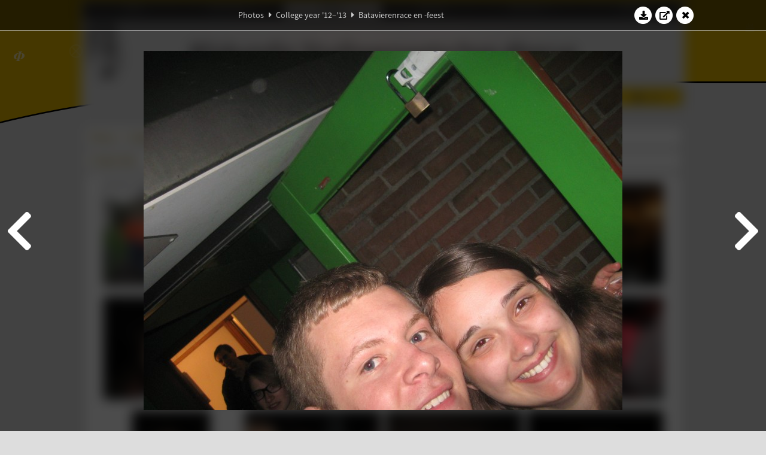

--- FILE ---
content_type: text/html; charset=UTF-8
request_url: https://www.abacus.utwente.nl/album/451-batavierenrace-en-feest/29365.html
body_size: 9246
content:
<!DOCTYPE html>
<html lang="en">
<head>
    <title>Batavierenrace en -feest&mdash;W.S.G. Abacus</title>
    <meta charset="UTF-8">

    <meta name="application-name" content="W.S.G. Abacus">
    <meta name="msapplication-config" content="/browserconfig.xml">
    <meta name="msapplication-TileColor" content="#e6b800">
    <meta name="msapplication-TileImage" content="/build/images/logo144x144.cc22562d.png">
    <meta name="msapplication-navbutton-color" content="#e6b800">
    <meta name="theme-color" content="#E6B800">

    <meta name="apple-mobile-web-app-capable" content="yes">
    <meta name="apple-mobile-web-app-status-bar-style" content="black-translucent">

	    
                <link rel="prev" href="/album/451-batavierenrace-en-feest/29364.html" />        <link rel="prev" href="/album/451-batavierenrace-en-feest/29364.html" />    
    <link rel="apple-touch-icon" type="image/png" sizes="57x57" href="/build/images/apple-touch-icon-57x57.936bd1b5.png">
    <link rel="apple-touch-icon" type="image/png" sizes="60x60" href="/build/images/apple-touch-icon-60x60.547b6d1a.png">
    <link rel="apple-touch-icon" type="image/png" sizes="72x72" href="/build/images/apple-touch-icon-72x72.b627ac15.png">
    <link rel="apple-touch-icon" type="image/png" sizes="76x76" href="/build/images/apple-touch-icon-76x76.05ff57c1.png">
    <link rel="apple-touch-icon" type="image/png" sizes="114x114" href="/build/images/apple-touch-icon-114x114.11c8fd93.png">
    <link rel="apple-touch-icon" type="image/png" sizes="120x120" href="/build/images/apple-touch-icon-120x120.c9fdb4b0.png">
    <link rel="apple-touch-icon" type="image/png" sizes="144x144" href="/build/images/apple-touch-icon-144x144.0d9cb8fc.png">
    <link rel="apple-touch-icon" type="image/png" sizes="152x152" href="/build/images/apple-touch-icon-152x152.09d9833f.png">
    <link rel="apple-touch-icon" type="image/png" sizes="180x180" href="/build/images/apple-touch-icon-180x180.b1182a87.png">

    <link rel="icon" type="image/png" sizes="24x24" href="/build/images/logo24x24.0ca544da.png">
    <link rel="icon" type="image/png" sizes="32x32" href="/build/images/logo32x32.8f1b649b.png">
    <link rel="icon" type="image/png" sizes="48x48" href="/build/images/logo48x48.d36cf3e1.png">
    <link rel="icon" type="image/png" sizes="64x64" href="/build/images/logo64x64.958d5817.png">
    <link rel="icon" type="image/png" sizes="96x96" href="/build/images/logo96x96.56f03ebe.png">
    <link rel="icon" type="image/png" sizes="128x128" href="/build/images/logo128x128.b0867273.png">
    <link rel="icon" type="image/png" sizes="160x160" href="/build/images/logo160x160.b0d4da02.png">
    <link rel="icon" type="image/png" sizes="192x192" href="/build/images/logo192x192.f36d0dd4.png">
    <link rel="icon" type="image/png" sizes="194x194" href="/build/images/logo192x192.f36d0dd4.png">
    <link rel="icon" type="image/png" sizes="228x228" href="/build/images/logo228x228.72789462.png">
    <link rel="icon" type="image/png" sizes="16x16" href="/build/images/logo16x16.a597e110.png">
    <meta name="description" content="Website of Wiskundig studiegenootschap Abacus, study association of Applied Mathematics at the University of Twente."/>
    <meta name="keywords" content="abacus, wiskundig studiegenootschap, technische wiskunde, applied mathematics, ewi, universiteit twente, university of twente, wsg, boeken"/>
    <meta name="reply-to" content="board@abacus.utwente.nl">
    <meta name="web_author" content="W.S.G. Abacus">
    <meta name="viewport" content="width=device-width">
    <script type="application/ld+json">
    {
        "contactPoint": [{
            "@type": "ContactPoint",
            "telephone": "+31-53-489-3435",
            "contactType": ["office", "customer service"],
            "availableLanguage": ["English"]
        }]
    }
    </script>
    <script src="/build/79.a3110feb.js"></script><script src="/build/js/intro.e3765381.js"></script>
    
    
    <link href="/include/default_yellow.css" type="text/css" rel="stylesheet">    <link rel="stylesheet" href="/build/font-awesome.min.ae0de415.css">
    <link rel="stylesheet" href="/build/css/intro.c7c59451.css">
        
    <link rel="stylesheet" type="text/css" href="/include/album.css">
    <link rel="stylesheet" type="text/css" href="/include/album_photo_yellow.css?theme=yellow">
        
        
    
        <script type="text/javascript">
        var album_info = [{"num":0,"id":29307,"previous":null,"next":1,"url":"\/album\/451-batavierenrace-en-feest\/29307.html","albumlink":"\/album\/451-batavierenrace-en-feest#photo29307","rawalbumlink":"\/album\/451-batavierenrace-en-feest","toggle_visibility_url":"\/album\/29307\/toggle_public.html","download_photo":"\/album\/451-batavierenrace-en-feest\/download\/29307.jpg","photoAnchor":"#photo29307","photo":"\/album\/451-batavierenrace-en-feest\/29307.jpg","srcset":"\/album\/451-batavierenrace-en-feest\/29307.jpg 1x","photo_largest":"\/album\/451-batavierenrace-en-feest\/29307_largest.jpg","width":800,"height":600,"public":true,"isVideo":false},{"num":1,"id":29308,"previous":0,"next":2,"url":"\/album\/451-batavierenrace-en-feest\/29308.html","albumlink":"\/album\/451-batavierenrace-en-feest#photo29308","rawalbumlink":"\/album\/451-batavierenrace-en-feest","toggle_visibility_url":"\/album\/29308\/toggle_public.html","download_photo":"\/album\/451-batavierenrace-en-feest\/download\/29308.jpg","photoAnchor":"#photo29308","photo":"\/album\/451-batavierenrace-en-feest\/29308.jpg","srcset":"\/album\/451-batavierenrace-en-feest\/29308.jpg 1x","photo_largest":"\/album\/451-batavierenrace-en-feest\/29308_largest.jpg","width":800,"height":600,"public":true,"isVideo":false},{"num":2,"id":29309,"previous":1,"next":3,"url":"\/album\/451-batavierenrace-en-feest\/29309.html","albumlink":"\/album\/451-batavierenrace-en-feest#photo29309","rawalbumlink":"\/album\/451-batavierenrace-en-feest","toggle_visibility_url":"\/album\/29309\/toggle_public.html","download_photo":"\/album\/451-batavierenrace-en-feest\/download\/29309.jpg","photoAnchor":"#photo29309","photo":"\/album\/451-batavierenrace-en-feest\/29309.jpg","srcset":"\/album\/451-batavierenrace-en-feest\/29309.jpg 1x","photo_largest":"\/album\/451-batavierenrace-en-feest\/29309_largest.jpg","width":800,"height":600,"public":true,"isVideo":false},{"num":3,"id":29310,"previous":2,"next":4,"url":"\/album\/451-batavierenrace-en-feest\/29310.html","albumlink":"\/album\/451-batavierenrace-en-feest#photo29310","rawalbumlink":"\/album\/451-batavierenrace-en-feest","toggle_visibility_url":"\/album\/29310\/toggle_public.html","download_photo":"\/album\/451-batavierenrace-en-feest\/download\/29310.jpg","photoAnchor":"#photo29310","photo":"\/album\/451-batavierenrace-en-feest\/29310.jpg","srcset":"\/album\/451-batavierenrace-en-feest\/29310.jpg 1x","photo_largest":"\/album\/451-batavierenrace-en-feest\/29310_largest.jpg","width":800,"height":600,"public":true,"isVideo":false},{"num":4,"id":29311,"previous":3,"next":5,"url":"\/album\/451-batavierenrace-en-feest\/29311.html","albumlink":"\/album\/451-batavierenrace-en-feest#photo29311","rawalbumlink":"\/album\/451-batavierenrace-en-feest","toggle_visibility_url":"\/album\/29311\/toggle_public.html","download_photo":"\/album\/451-batavierenrace-en-feest\/download\/29311.jpg","photoAnchor":"#photo29311","photo":"\/album\/451-batavierenrace-en-feest\/29311.jpg","srcset":"\/album\/451-batavierenrace-en-feest\/29311.jpg 1x","photo_largest":"\/album\/451-batavierenrace-en-feest\/29311_largest.jpg","width":800,"height":600,"public":true,"isVideo":false},{"num":5,"id":29312,"previous":4,"next":6,"url":"\/album\/451-batavierenrace-en-feest\/29312.html","albumlink":"\/album\/451-batavierenrace-en-feest#photo29312","rawalbumlink":"\/album\/451-batavierenrace-en-feest","toggle_visibility_url":"\/album\/29312\/toggle_public.html","download_photo":"\/album\/451-batavierenrace-en-feest\/download\/29312.jpg","photoAnchor":"#photo29312","photo":"\/album\/451-batavierenrace-en-feest\/29312.jpg","srcset":"\/album\/451-batavierenrace-en-feest\/29312.jpg 1x","photo_largest":"\/album\/451-batavierenrace-en-feest\/29312_largest.jpg","width":525,"height":700,"public":true,"isVideo":false},{"num":6,"id":29313,"previous":5,"next":7,"url":"\/album\/451-batavierenrace-en-feest\/29313.html","albumlink":"\/album\/451-batavierenrace-en-feest#photo29313","rawalbumlink":"\/album\/451-batavierenrace-en-feest","toggle_visibility_url":"\/album\/29313\/toggle_public.html","download_photo":"\/album\/451-batavierenrace-en-feest\/download\/29313.jpg","photoAnchor":"#photo29313","photo":"\/album\/451-batavierenrace-en-feest\/29313.jpg","srcset":"\/album\/451-batavierenrace-en-feest\/29313.jpg 1x","photo_largest":"\/album\/451-batavierenrace-en-feest\/29313_largest.jpg","width":800,"height":600,"public":true,"isVideo":false},{"num":7,"id":29314,"previous":6,"next":8,"url":"\/album\/451-batavierenrace-en-feest\/29314.html","albumlink":"\/album\/451-batavierenrace-en-feest#photo29314","rawalbumlink":"\/album\/451-batavierenrace-en-feest","toggle_visibility_url":"\/album\/29314\/toggle_public.html","download_photo":"\/album\/451-batavierenrace-en-feest\/download\/29314.jpg","photoAnchor":"#photo29314","photo":"\/album\/451-batavierenrace-en-feest\/29314.jpg","srcset":"\/album\/451-batavierenrace-en-feest\/29314.jpg 1x","photo_largest":"\/album\/451-batavierenrace-en-feest\/29314_largest.jpg","width":800,"height":600,"public":true,"isVideo":false},{"num":8,"id":29317,"previous":7,"next":9,"url":"\/album\/451-batavierenrace-en-feest\/29317.html","albumlink":"\/album\/451-batavierenrace-en-feest#photo29317","rawalbumlink":"\/album\/451-batavierenrace-en-feest","toggle_visibility_url":"\/album\/29317\/toggle_public.html","download_photo":"\/album\/451-batavierenrace-en-feest\/download\/29317.jpg","photoAnchor":"#photo29317","photo":"\/album\/451-batavierenrace-en-feest\/29317.jpg","srcset":"\/album\/451-batavierenrace-en-feest\/29317.jpg 1x","photo_largest":"\/album\/451-batavierenrace-en-feest\/29317_largest.jpg","width":525,"height":700,"public":true,"isVideo":false},{"num":9,"id":29318,"previous":8,"next":10,"url":"\/album\/451-batavierenrace-en-feest\/29318.html","albumlink":"\/album\/451-batavierenrace-en-feest#photo29318","rawalbumlink":"\/album\/451-batavierenrace-en-feest","toggle_visibility_url":"\/album\/29318\/toggle_public.html","download_photo":"\/album\/451-batavierenrace-en-feest\/download\/29318.jpg","photoAnchor":"#photo29318","photo":"\/album\/451-batavierenrace-en-feest\/29318.jpg","srcset":"\/album\/451-batavierenrace-en-feest\/29318.jpg 1x","photo_largest":"\/album\/451-batavierenrace-en-feest\/29318_largest.jpg","width":800,"height":600,"public":true,"isVideo":false},{"num":10,"id":29319,"previous":9,"next":11,"url":"\/album\/451-batavierenrace-en-feest\/29319.html","albumlink":"\/album\/451-batavierenrace-en-feest#photo29319","rawalbumlink":"\/album\/451-batavierenrace-en-feest","toggle_visibility_url":"\/album\/29319\/toggle_public.html","download_photo":"\/album\/451-batavierenrace-en-feest\/download\/29319.jpg","photoAnchor":"#photo29319","photo":"\/album\/451-batavierenrace-en-feest\/29319.jpg","srcset":"\/album\/451-batavierenrace-en-feest\/29319.jpg 1x","photo_largest":"\/album\/451-batavierenrace-en-feest\/29319_largest.jpg","width":800,"height":600,"public":true,"isVideo":false},{"num":11,"id":29321,"previous":10,"next":12,"url":"\/album\/451-batavierenrace-en-feest\/29321.html","albumlink":"\/album\/451-batavierenrace-en-feest#photo29321","rawalbumlink":"\/album\/451-batavierenrace-en-feest","toggle_visibility_url":"\/album\/29321\/toggle_public.html","download_photo":"\/album\/451-batavierenrace-en-feest\/download\/29321.jpg","photoAnchor":"#photo29321","photo":"\/album\/451-batavierenrace-en-feest\/29321.jpg","srcset":"\/album\/451-batavierenrace-en-feest\/29321.jpg 1x","photo_largest":"\/album\/451-batavierenrace-en-feest\/29321_largest.jpg","width":800,"height":600,"public":true,"isVideo":false},{"num":12,"id":29322,"previous":11,"next":13,"url":"\/album\/451-batavierenrace-en-feest\/29322.html","albumlink":"\/album\/451-batavierenrace-en-feest#photo29322","rawalbumlink":"\/album\/451-batavierenrace-en-feest","toggle_visibility_url":"\/album\/29322\/toggle_public.html","download_photo":"\/album\/451-batavierenrace-en-feest\/download\/29322.jpg","photoAnchor":"#photo29322","photo":"\/album\/451-batavierenrace-en-feest\/29322.jpg","srcset":"\/album\/451-batavierenrace-en-feest\/29322.jpg 1x","photo_largest":"\/album\/451-batavierenrace-en-feest\/29322_largest.jpg","width":800,"height":600,"public":true,"isVideo":false},{"num":13,"id":29324,"previous":12,"next":14,"url":"\/album\/451-batavierenrace-en-feest\/29324.html","albumlink":"\/album\/451-batavierenrace-en-feest#photo29324","rawalbumlink":"\/album\/451-batavierenrace-en-feest","toggle_visibility_url":"\/album\/29324\/toggle_public.html","download_photo":"\/album\/451-batavierenrace-en-feest\/download\/29324.jpg","photoAnchor":"#photo29324","photo":"\/album\/451-batavierenrace-en-feest\/29324.jpg","srcset":"\/album\/451-batavierenrace-en-feest\/29324.jpg 1x","photo_largest":"\/album\/451-batavierenrace-en-feest\/29324_largest.jpg","width":800,"height":600,"public":true,"isVideo":false},{"num":14,"id":29328,"previous":13,"next":15,"url":"\/album\/451-batavierenrace-en-feest\/29328.html","albumlink":"\/album\/451-batavierenrace-en-feest#photo29328","rawalbumlink":"\/album\/451-batavierenrace-en-feest","toggle_visibility_url":"\/album\/29328\/toggle_public.html","download_photo":"\/album\/451-batavierenrace-en-feest\/download\/29328.jpg","photoAnchor":"#photo29328","photo":"\/album\/451-batavierenrace-en-feest\/29328.jpg","srcset":"\/album\/451-batavierenrace-en-feest\/29328.jpg 1x","photo_largest":"\/album\/451-batavierenrace-en-feest\/29328_largest.jpg","width":800,"height":600,"public":true,"isVideo":false},{"num":15,"id":29329,"previous":14,"next":16,"url":"\/album\/451-batavierenrace-en-feest\/29329.html","albumlink":"\/album\/451-batavierenrace-en-feest#photo29329","rawalbumlink":"\/album\/451-batavierenrace-en-feest","toggle_visibility_url":"\/album\/29329\/toggle_public.html","download_photo":"\/album\/451-batavierenrace-en-feest\/download\/29329.jpg","photoAnchor":"#photo29329","photo":"\/album\/451-batavierenrace-en-feest\/29329.jpg","srcset":"\/album\/451-batavierenrace-en-feest\/29329.jpg 1x","photo_largest":"\/album\/451-batavierenrace-en-feest\/29329_largest.jpg","width":800,"height":600,"public":true,"isVideo":false},{"num":16,"id":29330,"previous":15,"next":17,"url":"\/album\/451-batavierenrace-en-feest\/29330.html","albumlink":"\/album\/451-batavierenrace-en-feest#photo29330","rawalbumlink":"\/album\/451-batavierenrace-en-feest","toggle_visibility_url":"\/album\/29330\/toggle_public.html","download_photo":"\/album\/451-batavierenrace-en-feest\/download\/29330.jpg","photoAnchor":"#photo29330","photo":"\/album\/451-batavierenrace-en-feest\/29330.jpg","srcset":"\/album\/451-batavierenrace-en-feest\/29330.jpg 1x","photo_largest":"\/album\/451-batavierenrace-en-feest\/29330_largest.jpg","width":800,"height":600,"public":true,"isVideo":false},{"num":17,"id":29331,"previous":16,"next":18,"url":"\/album\/451-batavierenrace-en-feest\/29331.html","albumlink":"\/album\/451-batavierenrace-en-feest#photo29331","rawalbumlink":"\/album\/451-batavierenrace-en-feest","toggle_visibility_url":"\/album\/29331\/toggle_public.html","download_photo":"\/album\/451-batavierenrace-en-feest\/download\/29331.jpg","photoAnchor":"#photo29331","photo":"\/album\/451-batavierenrace-en-feest\/29331.jpg","srcset":"\/album\/451-batavierenrace-en-feest\/29331.jpg 1x","photo_largest":"\/album\/451-batavierenrace-en-feest\/29331_largest.jpg","width":800,"height":600,"public":true,"isVideo":false},{"num":18,"id":29332,"previous":17,"next":19,"url":"\/album\/451-batavierenrace-en-feest\/29332.html","albumlink":"\/album\/451-batavierenrace-en-feest#photo29332","rawalbumlink":"\/album\/451-batavierenrace-en-feest","toggle_visibility_url":"\/album\/29332\/toggle_public.html","download_photo":"\/album\/451-batavierenrace-en-feest\/download\/29332.jpg","photoAnchor":"#photo29332","photo":"\/album\/451-batavierenrace-en-feest\/29332.jpg","srcset":"\/album\/451-batavierenrace-en-feest\/29332.jpg 1x","photo_largest":"\/album\/451-batavierenrace-en-feest\/29332_largest.jpg","width":800,"height":600,"public":true,"isVideo":false},{"num":19,"id":29333,"previous":18,"next":20,"url":"\/album\/451-batavierenrace-en-feest\/29333.html","albumlink":"\/album\/451-batavierenrace-en-feest#photo29333","rawalbumlink":"\/album\/451-batavierenrace-en-feest","toggle_visibility_url":"\/album\/29333\/toggle_public.html","download_photo":"\/album\/451-batavierenrace-en-feest\/download\/29333.jpg","photoAnchor":"#photo29333","photo":"\/album\/451-batavierenrace-en-feest\/29333.jpg","srcset":"\/album\/451-batavierenrace-en-feest\/29333.jpg 1x","photo_largest":"\/album\/451-batavierenrace-en-feest\/29333_largest.jpg","width":525,"height":700,"public":true,"isVideo":false},{"num":20,"id":29335,"previous":19,"next":21,"url":"\/album\/451-batavierenrace-en-feest\/29335.html","albumlink":"\/album\/451-batavierenrace-en-feest#photo29335","rawalbumlink":"\/album\/451-batavierenrace-en-feest","toggle_visibility_url":"\/album\/29335\/toggle_public.html","download_photo":"\/album\/451-batavierenrace-en-feest\/download\/29335.jpg","photoAnchor":"#photo29335","photo":"\/album\/451-batavierenrace-en-feest\/29335.jpg","srcset":"\/album\/451-batavierenrace-en-feest\/29335.jpg 1x","photo_largest":"\/album\/451-batavierenrace-en-feest\/29335_largest.jpg","width":525,"height":700,"public":true,"isVideo":false},{"num":21,"id":29336,"previous":20,"next":22,"url":"\/album\/451-batavierenrace-en-feest\/29336.html","albumlink":"\/album\/451-batavierenrace-en-feest#photo29336","rawalbumlink":"\/album\/451-batavierenrace-en-feest","toggle_visibility_url":"\/album\/29336\/toggle_public.html","download_photo":"\/album\/451-batavierenrace-en-feest\/download\/29336.jpg","photoAnchor":"#photo29336","photo":"\/album\/451-batavierenrace-en-feest\/29336.jpg","srcset":"\/album\/451-batavierenrace-en-feest\/29336.jpg 1x","photo_largest":"\/album\/451-batavierenrace-en-feest\/29336_largest.jpg","width":800,"height":600,"public":true,"isVideo":false},{"num":22,"id":29337,"previous":21,"next":23,"url":"\/album\/451-batavierenrace-en-feest\/29337.html","albumlink":"\/album\/451-batavierenrace-en-feest#photo29337","rawalbumlink":"\/album\/451-batavierenrace-en-feest","toggle_visibility_url":"\/album\/29337\/toggle_public.html","download_photo":"\/album\/451-batavierenrace-en-feest\/download\/29337.jpg","photoAnchor":"#photo29337","photo":"\/album\/451-batavierenrace-en-feest\/29337.jpg","srcset":"\/album\/451-batavierenrace-en-feest\/29337.jpg 1x","photo_largest":"\/album\/451-batavierenrace-en-feest\/29337_largest.jpg","width":525,"height":700,"public":true,"isVideo":false},{"num":23,"id":29338,"previous":22,"next":24,"url":"\/album\/451-batavierenrace-en-feest\/29338.html","albumlink":"\/album\/451-batavierenrace-en-feest#photo29338","rawalbumlink":"\/album\/451-batavierenrace-en-feest","toggle_visibility_url":"\/album\/29338\/toggle_public.html","download_photo":"\/album\/451-batavierenrace-en-feest\/download\/29338.jpg","photoAnchor":"#photo29338","photo":"\/album\/451-batavierenrace-en-feest\/29338.jpg","srcset":"\/album\/451-batavierenrace-en-feest\/29338.jpg 1x","photo_largest":"\/album\/451-batavierenrace-en-feest\/29338_largest.jpg","width":800,"height":600,"public":true,"isVideo":false},{"num":24,"id":29340,"previous":23,"next":25,"url":"\/album\/451-batavierenrace-en-feest\/29340.html","albumlink":"\/album\/451-batavierenrace-en-feest#photo29340","rawalbumlink":"\/album\/451-batavierenrace-en-feest","toggle_visibility_url":"\/album\/29340\/toggle_public.html","download_photo":"\/album\/451-batavierenrace-en-feest\/download\/29340.jpg","photoAnchor":"#photo29340","photo":"\/album\/451-batavierenrace-en-feest\/29340.jpg","srcset":"\/album\/451-batavierenrace-en-feest\/29340.jpg 1x","photo_largest":"\/album\/451-batavierenrace-en-feest\/29340_largest.jpg","width":525,"height":700,"public":true,"isVideo":false},{"num":25,"id":29342,"previous":24,"next":26,"url":"\/album\/451-batavierenrace-en-feest\/29342.html","albumlink":"\/album\/451-batavierenrace-en-feest#photo29342","rawalbumlink":"\/album\/451-batavierenrace-en-feest","toggle_visibility_url":"\/album\/29342\/toggle_public.html","download_photo":"\/album\/451-batavierenrace-en-feest\/download\/29342.jpg","photoAnchor":"#photo29342","photo":"\/album\/451-batavierenrace-en-feest\/29342.jpg","srcset":"\/album\/451-batavierenrace-en-feest\/29342.jpg 1x","photo_largest":"\/album\/451-batavierenrace-en-feest\/29342_largest.jpg","width":800,"height":600,"public":true,"isVideo":false},{"num":26,"id":29343,"previous":25,"next":27,"url":"\/album\/451-batavierenrace-en-feest\/29343.html","albumlink":"\/album\/451-batavierenrace-en-feest#photo29343","rawalbumlink":"\/album\/451-batavierenrace-en-feest","toggle_visibility_url":"\/album\/29343\/toggle_public.html","download_photo":"\/album\/451-batavierenrace-en-feest\/download\/29343.jpg","photoAnchor":"#photo29343","photo":"\/album\/451-batavierenrace-en-feest\/29343.jpg","srcset":"\/album\/451-batavierenrace-en-feest\/29343.jpg 1x","photo_largest":"\/album\/451-batavierenrace-en-feest\/29343_largest.jpg","width":800,"height":600,"public":true,"isVideo":false},{"num":27,"id":29348,"previous":26,"next":28,"url":"\/album\/451-batavierenrace-en-feest\/29348.html","albumlink":"\/album\/451-batavierenrace-en-feest#photo29348","rawalbumlink":"\/album\/451-batavierenrace-en-feest","toggle_visibility_url":"\/album\/29348\/toggle_public.html","download_photo":"\/album\/451-batavierenrace-en-feest\/download\/29348.jpg","photoAnchor":"#photo29348","photo":"\/album\/451-batavierenrace-en-feest\/29348.jpg","srcset":"\/album\/451-batavierenrace-en-feest\/29348.jpg 1x","photo_largest":"\/album\/451-batavierenrace-en-feest\/29348_largest.jpg","width":800,"height":600,"public":true,"isVideo":false},{"num":28,"id":29349,"previous":27,"next":29,"url":"\/album\/451-batavierenrace-en-feest\/29349.html","albumlink":"\/album\/451-batavierenrace-en-feest#photo29349","rawalbumlink":"\/album\/451-batavierenrace-en-feest","toggle_visibility_url":"\/album\/29349\/toggle_public.html","download_photo":"\/album\/451-batavierenrace-en-feest\/download\/29349.jpg","photoAnchor":"#photo29349","photo":"\/album\/451-batavierenrace-en-feest\/29349.jpg","srcset":"\/album\/451-batavierenrace-en-feest\/29349.jpg 1x","photo_largest":"\/album\/451-batavierenrace-en-feest\/29349_largest.jpg","width":800,"height":600,"public":true,"isVideo":false},{"num":29,"id":29350,"previous":28,"next":30,"url":"\/album\/451-batavierenrace-en-feest\/29350.html","albumlink":"\/album\/451-batavierenrace-en-feest#photo29350","rawalbumlink":"\/album\/451-batavierenrace-en-feest","toggle_visibility_url":"\/album\/29350\/toggle_public.html","download_photo":"\/album\/451-batavierenrace-en-feest\/download\/29350.jpg","photoAnchor":"#photo29350","photo":"\/album\/451-batavierenrace-en-feest\/29350.jpg","srcset":"\/album\/451-batavierenrace-en-feest\/29350.jpg 1x","photo_largest":"\/album\/451-batavierenrace-en-feest\/29350_largest.jpg","width":800,"height":600,"public":true,"isVideo":false},{"num":30,"id":29352,"previous":29,"next":31,"url":"\/album\/451-batavierenrace-en-feest\/29352.html","albumlink":"\/album\/451-batavierenrace-en-feest#photo29352","rawalbumlink":"\/album\/451-batavierenrace-en-feest","toggle_visibility_url":"\/album\/29352\/toggle_public.html","download_photo":"\/album\/451-batavierenrace-en-feest\/download\/29352.jpg","photoAnchor":"#photo29352","photo":"\/album\/451-batavierenrace-en-feest\/29352.jpg","srcset":"\/album\/451-batavierenrace-en-feest\/29352.jpg 1x","photo_largest":"\/album\/451-batavierenrace-en-feest\/29352_largest.jpg","width":800,"height":600,"public":true,"isVideo":false},{"num":31,"id":29355,"previous":30,"next":32,"url":"\/album\/451-batavierenrace-en-feest\/29355.html","albumlink":"\/album\/451-batavierenrace-en-feest#photo29355","rawalbumlink":"\/album\/451-batavierenrace-en-feest","toggle_visibility_url":"\/album\/29355\/toggle_public.html","download_photo":"\/album\/451-batavierenrace-en-feest\/download\/29355.jpg","photoAnchor":"#photo29355","photo":"\/album\/451-batavierenrace-en-feest\/29355.jpg","srcset":"\/album\/451-batavierenrace-en-feest\/29355.jpg 1x","photo_largest":"\/album\/451-batavierenrace-en-feest\/29355_largest.jpg","width":800,"height":600,"public":true,"isVideo":false},{"num":32,"id":29357,"previous":31,"next":33,"url":"\/album\/451-batavierenrace-en-feest\/29357.html","albumlink":"\/album\/451-batavierenrace-en-feest#photo29357","rawalbumlink":"\/album\/451-batavierenrace-en-feest","toggle_visibility_url":"\/album\/29357\/toggle_public.html","download_photo":"\/album\/451-batavierenrace-en-feest\/download\/29357.jpg","photoAnchor":"#photo29357","photo":"\/album\/451-batavierenrace-en-feest\/29357.jpg","srcset":"\/album\/451-batavierenrace-en-feest\/29357.jpg 1x","photo_largest":"\/album\/451-batavierenrace-en-feest\/29357_largest.jpg","width":800,"height":600,"public":true,"isVideo":false},{"num":33,"id":29360,"previous":32,"next":34,"url":"\/album\/451-batavierenrace-en-feest\/29360.html","albumlink":"\/album\/451-batavierenrace-en-feest#photo29360","rawalbumlink":"\/album\/451-batavierenrace-en-feest","toggle_visibility_url":"\/album\/29360\/toggle_public.html","download_photo":"\/album\/451-batavierenrace-en-feest\/download\/29360.jpg","photoAnchor":"#photo29360","photo":"\/album\/451-batavierenrace-en-feest\/29360.jpg","srcset":"\/album\/451-batavierenrace-en-feest\/29360.jpg 1x","photo_largest":"\/album\/451-batavierenrace-en-feest\/29360_largest.jpg","width":525,"height":700,"public":true,"isVideo":false},{"num":34,"id":29364,"previous":33,"next":35,"url":"\/album\/451-batavierenrace-en-feest\/29364.html","albumlink":"\/album\/451-batavierenrace-en-feest#photo29364","rawalbumlink":"\/album\/451-batavierenrace-en-feest","toggle_visibility_url":"\/album\/29364\/toggle_public.html","download_photo":"\/album\/451-batavierenrace-en-feest\/download\/29364.jpg","photoAnchor":"#photo29364","photo":"\/album\/451-batavierenrace-en-feest\/29364.jpg","srcset":"\/album\/451-batavierenrace-en-feest\/29364.jpg 1x","photo_largest":"\/album\/451-batavierenrace-en-feest\/29364_largest.jpg","width":800,"height":600,"public":true,"isVideo":false},{"num":35,"id":29365,"previous":34,"next":36,"url":"\/album\/451-batavierenrace-en-feest\/29365.html","albumlink":"\/album\/451-batavierenrace-en-feest#photo29365","rawalbumlink":"\/album\/451-batavierenrace-en-feest","toggle_visibility_url":"\/album\/29365\/toggle_public.html","download_photo":"\/album\/451-batavierenrace-en-feest\/download\/29365.jpg","photoAnchor":"#photo29365","photo":"\/album\/451-batavierenrace-en-feest\/29365.jpg","srcset":"\/album\/451-batavierenrace-en-feest\/29365.jpg 1x","photo_largest":"\/album\/451-batavierenrace-en-feest\/29365_largest.jpg","width":800,"height":600,"public":true,"isVideo":false},{"num":36,"id":29367,"previous":35,"next":37,"url":"\/album\/451-batavierenrace-en-feest\/29367.html","albumlink":"\/album\/451-batavierenrace-en-feest#photo29367","rawalbumlink":"\/album\/451-batavierenrace-en-feest","toggle_visibility_url":"\/album\/29367\/toggle_public.html","download_photo":"\/album\/451-batavierenrace-en-feest\/download\/29367.jpg","photoAnchor":"#photo29367","photo":"\/album\/451-batavierenrace-en-feest\/29367.jpg","srcset":"\/album\/451-batavierenrace-en-feest\/29367.jpg 1x","photo_largest":"\/album\/451-batavierenrace-en-feest\/29367_largest.jpg","width":800,"height":600,"public":true,"isVideo":false},{"num":37,"id":29370,"previous":36,"next":38,"url":"\/album\/451-batavierenrace-en-feest\/29370.html","albumlink":"\/album\/451-batavierenrace-en-feest#photo29370","rawalbumlink":"\/album\/451-batavierenrace-en-feest","toggle_visibility_url":"\/album\/29370\/toggle_public.html","download_photo":"\/album\/451-batavierenrace-en-feest\/download\/29370.jpg","photoAnchor":"#photo29370","photo":"\/album\/451-batavierenrace-en-feest\/29370.jpg","srcset":"\/album\/451-batavierenrace-en-feest\/29370.jpg 1x","photo_largest":"\/album\/451-batavierenrace-en-feest\/29370_largest.jpg","width":800,"height":600,"public":true,"isVideo":false},{"num":38,"id":29371,"previous":37,"next":39,"url":"\/album\/451-batavierenrace-en-feest\/29371.html","albumlink":"\/album\/451-batavierenrace-en-feest#photo29371","rawalbumlink":"\/album\/451-batavierenrace-en-feest","toggle_visibility_url":"\/album\/29371\/toggle_public.html","download_photo":"\/album\/451-batavierenrace-en-feest\/download\/29371.jpg","photoAnchor":"#photo29371","photo":"\/album\/451-batavierenrace-en-feest\/29371.jpg","srcset":"\/album\/451-batavierenrace-en-feest\/29371.jpg 1x","photo_largest":"\/album\/451-batavierenrace-en-feest\/29371_largest.jpg","width":525,"height":700,"public":true,"isVideo":false},{"num":39,"id":29372,"previous":38,"next":40,"url":"\/album\/451-batavierenrace-en-feest\/29372.html","albumlink":"\/album\/451-batavierenrace-en-feest#photo29372","rawalbumlink":"\/album\/451-batavierenrace-en-feest","toggle_visibility_url":"\/album\/29372\/toggle_public.html","download_photo":"\/album\/451-batavierenrace-en-feest\/download\/29372.jpg","photoAnchor":"#photo29372","photo":"\/album\/451-batavierenrace-en-feest\/29372.jpg","srcset":"\/album\/451-batavierenrace-en-feest\/29372.jpg 1x","photo_largest":"\/album\/451-batavierenrace-en-feest\/29372_largest.jpg","width":800,"height":600,"public":true,"isVideo":false},{"num":40,"id":29373,"previous":39,"next":41,"url":"\/album\/451-batavierenrace-en-feest\/29373.html","albumlink":"\/album\/451-batavierenrace-en-feest#photo29373","rawalbumlink":"\/album\/451-batavierenrace-en-feest","toggle_visibility_url":"\/album\/29373\/toggle_public.html","download_photo":"\/album\/451-batavierenrace-en-feest\/download\/29373.jpg","photoAnchor":"#photo29373","photo":"\/album\/451-batavierenrace-en-feest\/29373.jpg","srcset":"\/album\/451-batavierenrace-en-feest\/29373.jpg 1x","photo_largest":"\/album\/451-batavierenrace-en-feest\/29373_largest.jpg","width":800,"height":600,"public":true,"isVideo":false},{"num":41,"id":29374,"previous":40,"next":42,"url":"\/album\/451-batavierenrace-en-feest\/29374.html","albumlink":"\/album\/451-batavierenrace-en-feest#photo29374","rawalbumlink":"\/album\/451-batavierenrace-en-feest","toggle_visibility_url":"\/album\/29374\/toggle_public.html","download_photo":"\/album\/451-batavierenrace-en-feest\/download\/29374.jpg","photoAnchor":"#photo29374","photo":"\/album\/451-batavierenrace-en-feest\/29374.jpg","srcset":"\/album\/451-batavierenrace-en-feest\/29374.jpg 1x","photo_largest":"\/album\/451-batavierenrace-en-feest\/29374_largest.jpg","width":800,"height":600,"public":true,"isVideo":false},{"num":42,"id":29375,"previous":41,"next":43,"url":"\/album\/451-batavierenrace-en-feest\/29375.html","albumlink":"\/album\/451-batavierenrace-en-feest#photo29375","rawalbumlink":"\/album\/451-batavierenrace-en-feest","toggle_visibility_url":"\/album\/29375\/toggle_public.html","download_photo":"\/album\/451-batavierenrace-en-feest\/download\/29375.jpg","photoAnchor":"#photo29375","photo":"\/album\/451-batavierenrace-en-feest\/29375.jpg","srcset":"\/album\/451-batavierenrace-en-feest\/29375.jpg 1x","photo_largest":"\/album\/451-batavierenrace-en-feest\/29375_largest.jpg","width":800,"height":600,"public":true,"isVideo":false},{"num":43,"id":29376,"previous":42,"next":44,"url":"\/album\/451-batavierenrace-en-feest\/29376.html","albumlink":"\/album\/451-batavierenrace-en-feest#photo29376","rawalbumlink":"\/album\/451-batavierenrace-en-feest","toggle_visibility_url":"\/album\/29376\/toggle_public.html","download_photo":"\/album\/451-batavierenrace-en-feest\/download\/29376.jpg","photoAnchor":"#photo29376","photo":"\/album\/451-batavierenrace-en-feest\/29376.jpg","srcset":"\/album\/451-batavierenrace-en-feest\/29376.jpg 1x","photo_largest":"\/album\/451-batavierenrace-en-feest\/29376_largest.jpg","width":800,"height":600,"public":true,"isVideo":false},{"num":44,"id":29377,"previous":43,"next":45,"url":"\/album\/451-batavierenrace-en-feest\/29377.html","albumlink":"\/album\/451-batavierenrace-en-feest#photo29377","rawalbumlink":"\/album\/451-batavierenrace-en-feest","toggle_visibility_url":"\/album\/29377\/toggle_public.html","download_photo":"\/album\/451-batavierenrace-en-feest\/download\/29377.jpg","photoAnchor":"#photo29377","photo":"\/album\/451-batavierenrace-en-feest\/29377.jpg","srcset":"\/album\/451-batavierenrace-en-feest\/29377.jpg 1x","photo_largest":"\/album\/451-batavierenrace-en-feest\/29377_largest.jpg","width":800,"height":600,"public":true,"isVideo":false},{"num":45,"id":29379,"previous":44,"next":46,"url":"\/album\/451-batavierenrace-en-feest\/29379.html","albumlink":"\/album\/451-batavierenrace-en-feest#photo29379","rawalbumlink":"\/album\/451-batavierenrace-en-feest","toggle_visibility_url":"\/album\/29379\/toggle_public.html","download_photo":"\/album\/451-batavierenrace-en-feest\/download\/29379.jpg","photoAnchor":"#photo29379","photo":"\/album\/451-batavierenrace-en-feest\/29379.jpg","srcset":"\/album\/451-batavierenrace-en-feest\/29379.jpg 1x","photo_largest":"\/album\/451-batavierenrace-en-feest\/29379_largest.jpg","width":800,"height":600,"public":true,"isVideo":false},{"num":46,"id":29380,"previous":45,"next":47,"url":"\/album\/451-batavierenrace-en-feest\/29380.html","albumlink":"\/album\/451-batavierenrace-en-feest#photo29380","rawalbumlink":"\/album\/451-batavierenrace-en-feest","toggle_visibility_url":"\/album\/29380\/toggle_public.html","download_photo":"\/album\/451-batavierenrace-en-feest\/download\/29380.jpg","photoAnchor":"#photo29380","photo":"\/album\/451-batavierenrace-en-feest\/29380.jpg","srcset":"\/album\/451-batavierenrace-en-feest\/29380.jpg 1x","photo_largest":"\/album\/451-batavierenrace-en-feest\/29380_largest.jpg","width":800,"height":600,"public":true,"isVideo":false},{"num":47,"id":29381,"previous":46,"next":48,"url":"\/album\/451-batavierenrace-en-feest\/29381.html","albumlink":"\/album\/451-batavierenrace-en-feest#photo29381","rawalbumlink":"\/album\/451-batavierenrace-en-feest","toggle_visibility_url":"\/album\/29381\/toggle_public.html","download_photo":"\/album\/451-batavierenrace-en-feest\/download\/29381.jpg","photoAnchor":"#photo29381","photo":"\/album\/451-batavierenrace-en-feest\/29381.jpg","srcset":"\/album\/451-batavierenrace-en-feest\/29381.jpg 1x","photo_largest":"\/album\/451-batavierenrace-en-feest\/29381_largest.jpg","width":800,"height":600,"public":true,"isVideo":false},{"num":48,"id":29384,"previous":47,"next":49,"url":"\/album\/451-batavierenrace-en-feest\/29384.html","albumlink":"\/album\/451-batavierenrace-en-feest#photo29384","rawalbumlink":"\/album\/451-batavierenrace-en-feest","toggle_visibility_url":"\/album\/29384\/toggle_public.html","download_photo":"\/album\/451-batavierenrace-en-feest\/download\/29384.jpg","photoAnchor":"#photo29384","photo":"\/album\/451-batavierenrace-en-feest\/29384.jpg","srcset":"\/album\/451-batavierenrace-en-feest\/29384.jpg 1x","photo_largest":"\/album\/451-batavierenrace-en-feest\/29384_largest.jpg","width":800,"height":600,"public":true,"isVideo":false},{"num":49,"id":29386,"previous":48,"next":50,"url":"\/album\/451-batavierenrace-en-feest\/29386.html","albumlink":"\/album\/451-batavierenrace-en-feest#photo29386","rawalbumlink":"\/album\/451-batavierenrace-en-feest","toggle_visibility_url":"\/album\/29386\/toggle_public.html","download_photo":"\/album\/451-batavierenrace-en-feest\/download\/29386.jpg","photoAnchor":"#photo29386","photo":"\/album\/451-batavierenrace-en-feest\/29386.jpg","srcset":"\/album\/451-batavierenrace-en-feest\/29386.jpg 1x","photo_largest":"\/album\/451-batavierenrace-en-feest\/29386_largest.jpg","width":800,"height":600,"public":true,"isVideo":false},{"num":50,"id":29388,"previous":49,"next":51,"url":"\/album\/451-batavierenrace-en-feest\/29388.html","albumlink":"\/album\/451-batavierenrace-en-feest#photo29388","rawalbumlink":"\/album\/451-batavierenrace-en-feest","toggle_visibility_url":"\/album\/29388\/toggle_public.html","download_photo":"\/album\/451-batavierenrace-en-feest\/download\/29388.jpg","photoAnchor":"#photo29388","photo":"\/album\/451-batavierenrace-en-feest\/29388.jpg","srcset":"\/album\/451-batavierenrace-en-feest\/29388.jpg 1x","photo_largest":"\/album\/451-batavierenrace-en-feest\/29388_largest.jpg","width":800,"height":600,"public":true,"isVideo":false},{"num":51,"id":29389,"previous":50,"next":null,"url":"\/album\/451-batavierenrace-en-feest\/29389.html","albumlink":"\/album\/451-batavierenrace-en-feest#photo29389","rawalbumlink":"\/album\/451-batavierenrace-en-feest","toggle_visibility_url":"\/album\/29389\/toggle_public.html","download_photo":"\/album\/451-batavierenrace-en-feest\/download\/29389.jpg","photoAnchor":"#photo29389","photo":"\/album\/451-batavierenrace-en-feest\/29389.jpg","srcset":"\/album\/451-batavierenrace-en-feest\/29389.jpg 1x","photo_largest":"\/album\/451-batavierenrace-en-feest\/29389_largest.jpg","width":800,"height":600,"public":true,"isVideo":false}];
                var current_info = album_info[35];
                var displayPhoto = true;
    </script>
    <script src="/build/runtime.0d883029.js"></script><script src="/build/721.4340aa8f.js"></script><script src="/build/522.2581130a.js"></script><script src="/build/592.40f20982.js"></script><script src="/build/85.2c3d9f50.js"></script><script src="/build/984.a2230062.js"></script><script src="/build/js/jquery.42d351c9.js"></script>
    <script src="/build/js/jquery.detect_swipe.761ff411.js"></script>
    <script type="text/javascript" src="/include/album_slideshow.js"></script>
    </head>

<body>
<div class="top-header"><div class="background"></div><svg width="1000" height="211" viewbox="0 0 1000 211" preserveaspectratio="none" id="flag-svg"><g transform="translate(0,-841.36214)"><path style="fill:#E6B800;fill-opacity:1;stroke:#000000;stroke-width:2.5;stroke-linecap:butt;stroke-linejoin:miter;stroke-miterlimit:4;stroke-dasharray:none;stroke-opacity:1" d="m -6.6470755,998.9613 c -0.2680358,-26.56394 -0.487341,-73.84233 -0.487341,-105.06309 l 0,-56.76498 153.5529665,0.49714 c 84.45414,0.27342 314.78357,0.49723 511.84319,0.49734 l 358.29036,2e-4 0,70.47066 0,70.47066 -206.38853,0.46297 c -209.51573,0.46999 -240.18766,0.82356 -303.62021,3.49981 -44.00714,1.8567 -116.29578,5.99969 -136.85843,7.84376 -2.42163,0.21718 -16.12581,1.40682 -30.45376,2.64365 -125.59514,10.84168 -235.74982,27.48028 -323.943498,48.93098 -10.8750813,2.645 -20.1496438,4.809 -20.6101347,4.809 -0.6134795,0 -0.9675247,-12.9091 -1.3246128,-48.2981 z"></path></g></svg><svg width="100%" id="flag-characters"><text  x="1.539%"  y="67.200%" class="symbol" style="animation-delay: -0.440s">𝜱</text><text  x="4.063%"  y="2.900%" class="symbol" style="animation-delay: 5.460s">Δ</text><text  x="8.753%"  y="56.000%" class="symbol" style="animation-delay: 3.380s">⨂</text><text  x="10.952%"  y="58.900%" class="symbol" style="animation-delay: 5.820s">∅</text><text  x="13.763%"  y="17.200%" class="symbol" style="animation-delay: -9.180s">≼</text><text  x="18.348%"  y="48.000%" class="symbol" style="animation-delay: -3.120s">⫸</text><text  x="22.059%"  y="33.900%" class="symbol" style="animation-delay: -8.660s">ℝ</text><text  x="25.835%"  y="49.400%" class="symbol" style="animation-delay: 3.580s">Γ</text><text  x="28.468%"  y="32.100%" class="symbol" style="animation-delay: -5.660s">∈</text><text  x="32.044%"  y="88.000%" class="symbol" style="animation-delay: -4.260s">Ξ</text><text  x="35.025%"  y="38.200%" class="symbol" style="animation-delay: -2.640s">∑</text><text  x="38.453%"  y="61.000%" class="symbol" style="animation-delay: -4.580s">Ψ</text><text  x="41.869%"  y="81.800%" class="symbol" style="animation-delay: 7.760s">β</text><text  x="45.453%"  y="24.700%" class="symbol" style="animation-delay: -6.740s">α</text><text  x="48.588%"  y="45.900%" class="symbol" style="animation-delay: -3.980s">Θ</text><text  x="52.679%"  y="41.800%" class="symbol" style="animation-delay: -0.740s">π</text><text  x="55.113%"  y="37.800%" class="symbol" style="animation-delay: 5.000s">ℚ</text><text  x="57.111%"  y="22.800%" class="symbol" style="animation-delay: -9.140s">∃</text><text  x="60.887%"  y="17.100%" class="symbol" style="animation-delay: -8.220s">ξ</text><text  x="66.193%"  y="31.700%" class="symbol" style="animation-delay: 2.520s">∀</text><text  x="68.423%"  y="55.600%" class="symbol" style="animation-delay: -1.580s">∂</text><text  x="72.667%"  y="17.700%" class="symbol" style="animation-delay: -4.100s">√</text><text  x="74.123%"  y="72.800%" class="symbol" style="animation-delay: -7.540s">∾</text><text  x="78.511%"  y="22.600%" class="symbol" style="animation-delay: 1.080s">∮</text><text  x="81.157%"  y="73.400%" class="symbol" style="animation-delay: -5.420s">⊆</text><text  x="84.940%"  y="60.600%" class="symbol" style="animation-delay: 0.820s">⊻</text><text  x="88.806%"  y="96.700%" class="symbol" style="animation-delay: 5.160s">ℵ</text><text  x="92.187%"  y="59.000%" class="symbol" style="animation-delay: -8.140s">∢</text><text  x="95.863%"  y="72.900%" class="symbol" style="animation-delay: 8.440s">∞</text><text  x="97.311%"  y="18.800%" class="symbol" style="animation-delay: -2.180s">≝</text></svg></div><div id="body" class="hidden"><header class="header"><a href="/"><img class="logo" src="/build/images/logo_94.f4eb0961.png" srcset="/build/images/logo_94.f4eb0961.png 1x, /build/images/logo_188.f1a0407f.png 2x" alt="Abacus-logo"></a><div class="overlay"><div id="flag"><a href="/"><span id="flag_text">Wiskundig Studiegenootschap<span class="abacus-text"> Abacus</span></span><span id="flag_text_mobile">W.S.G. Abacus</span></a></div><div id="top_login"><span class="login-button"><div style="display:flex; align-items: center; justify-content: center" ><a href = "/login"><span class="fas fa-question-circle"></span></a><div style="width:5px"></div><form action="/login_surf" method="post" class="login-form"><button type="submit" class="submit" name="submit"><span style="margin: 0 auto;" class="fas fa-user fa-icon" alt="Log in:"></span> Log in          </button></form></div></span></div></div><input type="checkbox" id="checkbox_menu_mobile"><label for="checkbox_menu_mobile" id="button_menu_mobile" class="hamburger"><span></span><span></span><span></span><span></span></label><div id="menubar"><div id="menu"><a href="/">Home</a><div class="menu-dropdown-container"><a id="56vo" href="/association/"
                    class="menu-dropdown-toggle">
                    Association                    <span class="fas fa-caret-down"></span></a><div class="menu-dropdown"><a href="/association/">About</a><a href="/board/current.html">Board</a><a href="/committee/">Committees</a><a href="/calendar">Calendar</a></div></div><a href="/association/" class="mobile-only">Association</a><a href="/board/current.html" class="mobile-only">Board</a><a href="/committee/" class="mobile-only">Committees</a><a href="/calendar" class="mobile-only">Calendar</a><a href="/album/" id="menuselected">Photos</a><a href="/partner/" >Partners</a><div class="menu-dropdown-container"><a id="56vo" href="/education/"
                    class="menu-dropdown-toggle">
                    Education                    <span class="fas fa-caret-down"></span></a><div class="menu-dropdown"><a href="/education/">About</a><a href="/education/book_sale/">Book sales</a><a href="/education/contact/">Contact persons</a><a href="/exam/">Exams</a></div></div><a href="/education/" class="mobile-only">Education</a><a href="/education/book_sale/" class="mobile-only">Book sales</a><a href="/education/contact/" class="mobile-only">Educational contacts</a><a href="/exam/" class="mobile-only">Exams</a><a href="/contact.html">Contact</a><div class="mobile-spacer"></div><span class="mobile-only" style="height: 40px;"><span class="login-button"><div style="display:flex; align-items: center; justify-content: center" ><a href = "/login"><span class="fas fa-question-circle"></span></a><div style="width:5px"></div><form action="/login_surf" method="post" class="login-form"><button type="submit" class="submit" name="submit"><span style="margin: 0 auto;" class="fas fa-user fa-icon" alt="Log in:"></span> Log in          </button></form></div></span></span></div></div><div class="clear"></div></header>
    <div id="main">
        <h1><a href="/album/">Photos</a>
<span class="fas fa-caret-right"></span>
<a href="/album/year_2012.html">College year '12–'13</a>
<span class="fas fa-caret-right"></span>
Batavierenrace en -feest
</h1>


<h1>27 April 2013</h1>
<div class="container thumb-container">
<div class="image_thumb"><a id="photo29307" href="/album/451-batavierenrace-en-feest/29307.html" data-id="29307"><img class="photo" src="/album/451-batavierenrace-en-feest/thumb_29307.jpg" srcset="/album/451-batavierenrace-en-feest/thumb_29307.jpg 1x, /album/451-batavierenrace-en-feest/thumb_29307_2x.jpg 2x"></a></div><div class="image_thumb"><a id="photo29308" href="/album/451-batavierenrace-en-feest/29308.html" data-id="29308"><img class="photo" src="/album/451-batavierenrace-en-feest/thumb_29308.jpg" srcset="/album/451-batavierenrace-en-feest/thumb_29308.jpg 1x, /album/451-batavierenrace-en-feest/thumb_29308_2x.jpg 2x"></a></div><div class="image_thumb"><a id="photo29309" href="/album/451-batavierenrace-en-feest/29309.html" data-id="29309"><img class="photo" src="/album/451-batavierenrace-en-feest/thumb_29309.jpg" srcset="/album/451-batavierenrace-en-feest/thumb_29309.jpg 1x, /album/451-batavierenrace-en-feest/thumb_29309_2x.jpg 2x"></a></div><div class="image_thumb"><a id="photo29310" href="/album/451-batavierenrace-en-feest/29310.html" data-id="29310"><img class="photo" src="/album/451-batavierenrace-en-feest/thumb_29310.jpg" srcset="/album/451-batavierenrace-en-feest/thumb_29310.jpg 1x, /album/451-batavierenrace-en-feest/thumb_29310_2x.jpg 2x"></a></div><div class="image_thumb"><a id="photo29311" href="/album/451-batavierenrace-en-feest/29311.html" data-id="29311"><img class="photo" src="/album/451-batavierenrace-en-feest/thumb_29311.jpg" srcset="/album/451-batavierenrace-en-feest/thumb_29311.jpg 1x, /album/451-batavierenrace-en-feest/thumb_29311_2x.jpg 2x"></a></div><div class="image_thumb"><a id="photo29312" href="/album/451-batavierenrace-en-feest/29312.html" data-id="29312"><img class="photo" src="/album/451-batavierenrace-en-feest/thumb_29312.jpg" srcset="/album/451-batavierenrace-en-feest/thumb_29312.jpg 1x, /album/451-batavierenrace-en-feest/thumb_29312_2x.jpg 2x"></a></div><div class="image_thumb"><a id="photo29313" href="/album/451-batavierenrace-en-feest/29313.html" data-id="29313"><img class="photo" src="/album/451-batavierenrace-en-feest/thumb_29313.jpg" srcset="/album/451-batavierenrace-en-feest/thumb_29313.jpg 1x, /album/451-batavierenrace-en-feest/thumb_29313_2x.jpg 2x"></a></div><div class="image_thumb"><a id="photo29314" href="/album/451-batavierenrace-en-feest/29314.html" data-id="29314"><img class="photo" src="/album/451-batavierenrace-en-feest/thumb_29314.jpg" srcset="/album/451-batavierenrace-en-feest/thumb_29314.jpg 1x, /album/451-batavierenrace-en-feest/thumb_29314_2x.jpg 2x"></a></div><div class="image_thumb"><a id="photo29317" href="/album/451-batavierenrace-en-feest/29317.html" data-id="29317"><img class="photo" src="/album/451-batavierenrace-en-feest/thumb_29317.jpg" srcset="/album/451-batavierenrace-en-feest/thumb_29317.jpg 1x, /album/451-batavierenrace-en-feest/thumb_29317_2x.jpg 2x"></a></div><div class="image_thumb"><a id="photo29318" href="/album/451-batavierenrace-en-feest/29318.html" data-id="29318"><img class="photo" src="/album/451-batavierenrace-en-feest/thumb_29318.jpg" srcset="/album/451-batavierenrace-en-feest/thumb_29318.jpg 1x, /album/451-batavierenrace-en-feest/thumb_29318_2x.jpg 2x"></a></div><div class="image_thumb"><a id="photo29319" href="/album/451-batavierenrace-en-feest/29319.html" data-id="29319"><img class="photo" src="/album/451-batavierenrace-en-feest/thumb_29319.jpg" srcset="/album/451-batavierenrace-en-feest/thumb_29319.jpg 1x, /album/451-batavierenrace-en-feest/thumb_29319_2x.jpg 2x"></a></div><div class="image_thumb"><a id="photo29321" href="/album/451-batavierenrace-en-feest/29321.html" data-id="29321"><img class="photo" src="/album/451-batavierenrace-en-feest/thumb_29321.jpg" srcset="/album/451-batavierenrace-en-feest/thumb_29321.jpg 1x, /album/451-batavierenrace-en-feest/thumb_29321_2x.jpg 2x"></a></div><div class="image_thumb"><a id="photo29322" href="/album/451-batavierenrace-en-feest/29322.html" data-id="29322"><img class="photo" src="/album/451-batavierenrace-en-feest/thumb_29322.jpg" srcset="/album/451-batavierenrace-en-feest/thumb_29322.jpg 1x, /album/451-batavierenrace-en-feest/thumb_29322_2x.jpg 2x"></a></div><div class="image_thumb"><a id="photo29324" href="/album/451-batavierenrace-en-feest/29324.html" data-id="29324"><img class="photo" src="/album/451-batavierenrace-en-feest/thumb_29324.jpg" srcset="/album/451-batavierenrace-en-feest/thumb_29324.jpg 1x, /album/451-batavierenrace-en-feest/thumb_29324_2x.jpg 2x"></a></div><div class="image_thumb"><a id="photo29328" href="/album/451-batavierenrace-en-feest/29328.html" data-id="29328"><img class="photo" src="/album/451-batavierenrace-en-feest/thumb_29328.jpg" srcset="/album/451-batavierenrace-en-feest/thumb_29328.jpg 1x, /album/451-batavierenrace-en-feest/thumb_29328_2x.jpg 2x"></a></div><div class="image_thumb"><a id="photo29329" href="/album/451-batavierenrace-en-feest/29329.html" data-id="29329"><img class="photo" src="/album/451-batavierenrace-en-feest/thumb_29329.jpg" srcset="/album/451-batavierenrace-en-feest/thumb_29329.jpg 1x, /album/451-batavierenrace-en-feest/thumb_29329_2x.jpg 2x"></a></div><div class="image_thumb"><a id="photo29330" href="/album/451-batavierenrace-en-feest/29330.html" data-id="29330"><img class="photo" src="/album/451-batavierenrace-en-feest/thumb_29330.jpg" srcset="/album/451-batavierenrace-en-feest/thumb_29330.jpg 1x, /album/451-batavierenrace-en-feest/thumb_29330_2x.jpg 2x"></a></div><div class="image_thumb"><a id="photo29331" href="/album/451-batavierenrace-en-feest/29331.html" data-id="29331"><img class="photo" src="/album/451-batavierenrace-en-feest/thumb_29331.jpg" srcset="/album/451-batavierenrace-en-feest/thumb_29331.jpg 1x, /album/451-batavierenrace-en-feest/thumb_29331_2x.jpg 2x"></a></div><div class="image_thumb"><a id="photo29332" href="/album/451-batavierenrace-en-feest/29332.html" data-id="29332"><img class="photo" src="/album/451-batavierenrace-en-feest/thumb_29332.jpg" srcset="/album/451-batavierenrace-en-feest/thumb_29332.jpg 1x, /album/451-batavierenrace-en-feest/thumb_29332_2x.jpg 2x"></a></div><div class="image_thumb"><a id="photo29333" href="/album/451-batavierenrace-en-feest/29333.html" data-id="29333"><img class="photo" src="/album/451-batavierenrace-en-feest/thumb_29333.jpg" srcset="/album/451-batavierenrace-en-feest/thumb_29333.jpg 1x, /album/451-batavierenrace-en-feest/thumb_29333_2x.jpg 2x"></a></div><div class="image_thumb"><a id="photo29335" href="/album/451-batavierenrace-en-feest/29335.html" data-id="29335"><img class="photo" src="/album/451-batavierenrace-en-feest/thumb_29335.jpg" srcset="/album/451-batavierenrace-en-feest/thumb_29335.jpg 1x, /album/451-batavierenrace-en-feest/thumb_29335_2x.jpg 2x"></a></div><div class="image_thumb"><a id="photo29336" href="/album/451-batavierenrace-en-feest/29336.html" data-id="29336"><img class="photo" src="/album/451-batavierenrace-en-feest/thumb_29336.jpg" srcset="/album/451-batavierenrace-en-feest/thumb_29336.jpg 1x, /album/451-batavierenrace-en-feest/thumb_29336_2x.jpg 2x"></a></div><div class="image_thumb"><a id="photo29337" href="/album/451-batavierenrace-en-feest/29337.html" data-id="29337"><img class="photo" src="/album/451-batavierenrace-en-feest/thumb_29337.jpg" srcset="/album/451-batavierenrace-en-feest/thumb_29337.jpg 1x, /album/451-batavierenrace-en-feest/thumb_29337_2x.jpg 2x"></a></div><div class="image_thumb"><a id="photo29338" href="/album/451-batavierenrace-en-feest/29338.html" data-id="29338"><img class="photo" src="/album/451-batavierenrace-en-feest/thumb_29338.jpg" srcset="/album/451-batavierenrace-en-feest/thumb_29338.jpg 1x, /album/451-batavierenrace-en-feest/thumb_29338_2x.jpg 2x"></a></div><div class="image_thumb"><a id="photo29340" href="/album/451-batavierenrace-en-feest/29340.html" data-id="29340"><img class="photo" src="/album/451-batavierenrace-en-feest/thumb_29340.jpg" srcset="/album/451-batavierenrace-en-feest/thumb_29340.jpg 1x, /album/451-batavierenrace-en-feest/thumb_29340_2x.jpg 2x"></a></div><div class="image_thumb"><a id="photo29342" href="/album/451-batavierenrace-en-feest/29342.html" data-id="29342"><img class="photo" src="/album/451-batavierenrace-en-feest/thumb_29342.jpg" srcset="/album/451-batavierenrace-en-feest/thumb_29342.jpg 1x, /album/451-batavierenrace-en-feest/thumb_29342_2x.jpg 2x"></a></div><div class="image_thumb"><a id="photo29343" href="/album/451-batavierenrace-en-feest/29343.html" data-id="29343"><img class="photo" src="/album/451-batavierenrace-en-feest/thumb_29343.jpg" srcset="/album/451-batavierenrace-en-feest/thumb_29343.jpg 1x, /album/451-batavierenrace-en-feest/thumb_29343_2x.jpg 2x"></a></div><div class="image_thumb"><a id="photo29348" href="/album/451-batavierenrace-en-feest/29348.html" data-id="29348"><img class="photo" src="/album/451-batavierenrace-en-feest/thumb_29348.jpg" srcset="/album/451-batavierenrace-en-feest/thumb_29348.jpg 1x, /album/451-batavierenrace-en-feest/thumb_29348_2x.jpg 2x"></a></div><div class="image_thumb"><a id="photo29349" href="/album/451-batavierenrace-en-feest/29349.html" data-id="29349"><img class="photo" src="/album/451-batavierenrace-en-feest/thumb_29349.jpg" srcset="/album/451-batavierenrace-en-feest/thumb_29349.jpg 1x, /album/451-batavierenrace-en-feest/thumb_29349_2x.jpg 2x"></a></div><div class="image_thumb"><a id="photo29350" href="/album/451-batavierenrace-en-feest/29350.html" data-id="29350"><img class="photo" src="/album/451-batavierenrace-en-feest/thumb_29350.jpg" srcset="/album/451-batavierenrace-en-feest/thumb_29350.jpg 1x, /album/451-batavierenrace-en-feest/thumb_29350_2x.jpg 2x"></a></div><div class="image_thumb"><a id="photo29352" href="/album/451-batavierenrace-en-feest/29352.html" data-id="29352"><img class="photo" src="/album/451-batavierenrace-en-feest/thumb_29352.jpg" srcset="/album/451-batavierenrace-en-feest/thumb_29352.jpg 1x, /album/451-batavierenrace-en-feest/thumb_29352_2x.jpg 2x"></a></div><div class="image_thumb"><a id="photo29355" href="/album/451-batavierenrace-en-feest/29355.html" data-id="29355"><img class="photo" src="/album/451-batavierenrace-en-feest/thumb_29355.jpg" srcset="/album/451-batavierenrace-en-feest/thumb_29355.jpg 1x, /album/451-batavierenrace-en-feest/thumb_29355_2x.jpg 2x"></a></div><div class="image_thumb"><a id="photo29357" href="/album/451-batavierenrace-en-feest/29357.html" data-id="29357"><img class="photo" src="/album/451-batavierenrace-en-feest/thumb_29357.jpg" srcset="/album/451-batavierenrace-en-feest/thumb_29357.jpg 1x, /album/451-batavierenrace-en-feest/thumb_29357_2x.jpg 2x"></a></div><div class="image_thumb"><a id="photo29360" href="/album/451-batavierenrace-en-feest/29360.html" data-id="29360"><img class="photo" src="/album/451-batavierenrace-en-feest/thumb_29360.jpg" srcset="/album/451-batavierenrace-en-feest/thumb_29360.jpg 1x, /album/451-batavierenrace-en-feest/thumb_29360_2x.jpg 2x"></a></div><div class="image_thumb"><a id="photo29364" href="/album/451-batavierenrace-en-feest/29364.html" data-id="29364"><img class="photo" src="/album/451-batavierenrace-en-feest/thumb_29364.jpg" srcset="/album/451-batavierenrace-en-feest/thumb_29364.jpg 1x, /album/451-batavierenrace-en-feest/thumb_29364_2x.jpg 2x"></a></div><div class="image_thumb"><a id="photo29365" href="/album/451-batavierenrace-en-feest/29365.html" data-id="29365"><img class="photo" src="/album/451-batavierenrace-en-feest/thumb_29365.jpg" srcset="/album/451-batavierenrace-en-feest/thumb_29365.jpg 1x, /album/451-batavierenrace-en-feest/thumb_29365_2x.jpg 2x"></a></div><div class="image_thumb"><a id="photo29367" href="/album/451-batavierenrace-en-feest/29367.html" data-id="29367"><img class="photo" src="/album/451-batavierenrace-en-feest/thumb_29367.jpg" srcset="/album/451-batavierenrace-en-feest/thumb_29367.jpg 1x, /album/451-batavierenrace-en-feest/thumb_29367_2x.jpg 2x"></a></div><div class="image_thumb"><a id="photo29370" href="/album/451-batavierenrace-en-feest/29370.html" data-id="29370"><img class="photo" src="/album/451-batavierenrace-en-feest/thumb_29370.jpg" srcset="/album/451-batavierenrace-en-feest/thumb_29370.jpg 1x, /album/451-batavierenrace-en-feest/thumb_29370_2x.jpg 2x"></a></div><div class="image_thumb"><a id="photo29371" href="/album/451-batavierenrace-en-feest/29371.html" data-id="29371"><img class="photo" src="/album/451-batavierenrace-en-feest/thumb_29371.jpg" srcset="/album/451-batavierenrace-en-feest/thumb_29371.jpg 1x, /album/451-batavierenrace-en-feest/thumb_29371_2x.jpg 2x"></a></div><div class="image_thumb"><a id="photo29372" href="/album/451-batavierenrace-en-feest/29372.html" data-id="29372"><img class="photo" src="/album/451-batavierenrace-en-feest/thumb_29372.jpg" srcset="/album/451-batavierenrace-en-feest/thumb_29372.jpg 1x, /album/451-batavierenrace-en-feest/thumb_29372_2x.jpg 2x"></a></div><div class="image_thumb"><a id="photo29373" href="/album/451-batavierenrace-en-feest/29373.html" data-id="29373"><img class="photo" src="/album/451-batavierenrace-en-feest/thumb_29373.jpg" srcset="/album/451-batavierenrace-en-feest/thumb_29373.jpg 1x, /album/451-batavierenrace-en-feest/thumb_29373_2x.jpg 2x"></a></div><div class="image_thumb"><a id="photo29374" href="/album/451-batavierenrace-en-feest/29374.html" data-id="29374"><img class="photo" src="/album/451-batavierenrace-en-feest/thumb_29374.jpg" srcset="/album/451-batavierenrace-en-feest/thumb_29374.jpg 1x, /album/451-batavierenrace-en-feest/thumb_29374_2x.jpg 2x"></a></div><div class="image_thumb"><a id="photo29375" href="/album/451-batavierenrace-en-feest/29375.html" data-id="29375"><img class="photo" src="/album/451-batavierenrace-en-feest/thumb_29375.jpg" srcset="/album/451-batavierenrace-en-feest/thumb_29375.jpg 1x, /album/451-batavierenrace-en-feest/thumb_29375_2x.jpg 2x"></a></div><div class="image_thumb"><a id="photo29376" href="/album/451-batavierenrace-en-feest/29376.html" data-id="29376"><img class="photo" src="/album/451-batavierenrace-en-feest/thumb_29376.jpg" srcset="/album/451-batavierenrace-en-feest/thumb_29376.jpg 1x, /album/451-batavierenrace-en-feest/thumb_29376_2x.jpg 2x"></a></div><div class="image_thumb"><a id="photo29377" href="/album/451-batavierenrace-en-feest/29377.html" data-id="29377"><img class="photo" src="/album/451-batavierenrace-en-feest/thumb_29377.jpg" srcset="/album/451-batavierenrace-en-feest/thumb_29377.jpg 1x, /album/451-batavierenrace-en-feest/thumb_29377_2x.jpg 2x"></a></div><div class="image_thumb"><a id="photo29379" href="/album/451-batavierenrace-en-feest/29379.html" data-id="29379"><img class="photo" src="/album/451-batavierenrace-en-feest/thumb_29379.jpg" srcset="/album/451-batavierenrace-en-feest/thumb_29379.jpg 1x, /album/451-batavierenrace-en-feest/thumb_29379_2x.jpg 2x"></a></div><div class="image_thumb"><a id="photo29380" href="/album/451-batavierenrace-en-feest/29380.html" data-id="29380"><img class="photo" src="/album/451-batavierenrace-en-feest/thumb_29380.jpg" srcset="/album/451-batavierenrace-en-feest/thumb_29380.jpg 1x, /album/451-batavierenrace-en-feest/thumb_29380_2x.jpg 2x"></a></div><div class="image_thumb"><a id="photo29381" href="/album/451-batavierenrace-en-feest/29381.html" data-id="29381"><img class="photo" src="/album/451-batavierenrace-en-feest/thumb_29381.jpg" srcset="/album/451-batavierenrace-en-feest/thumb_29381.jpg 1x, /album/451-batavierenrace-en-feest/thumb_29381_2x.jpg 2x"></a></div><div class="image_thumb"><a id="photo29384" href="/album/451-batavierenrace-en-feest/29384.html" data-id="29384"><img class="photo" src="/album/451-batavierenrace-en-feest/thumb_29384.jpg" srcset="/album/451-batavierenrace-en-feest/thumb_29384.jpg 1x, /album/451-batavierenrace-en-feest/thumb_29384_2x.jpg 2x"></a></div><div class="image_thumb"><a id="photo29386" href="/album/451-batavierenrace-en-feest/29386.html" data-id="29386"><img class="photo" src="/album/451-batavierenrace-en-feest/thumb_29386.jpg" srcset="/album/451-batavierenrace-en-feest/thumb_29386.jpg 1x, /album/451-batavierenrace-en-feest/thumb_29386_2x.jpg 2x"></a></div><div class="image_thumb"><a id="photo29388" href="/album/451-batavierenrace-en-feest/29388.html" data-id="29388"><img class="photo" src="/album/451-batavierenrace-en-feest/thumb_29388.jpg" srcset="/album/451-batavierenrace-en-feest/thumb_29388.jpg 1x, /album/451-batavierenrace-en-feest/thumb_29388_2x.jpg 2x"></a></div><div class="image_thumb"><a id="photo29389" href="/album/451-batavierenrace-en-feest/29389.html" data-id="29389"><img class="photo" src="/album/451-batavierenrace-en-feest/thumb_29389.jpg" srcset="/album/451-batavierenrace-en-feest/thumb_29389.jpg 1x, /album/451-batavierenrace-en-feest/thumb_29389_2x.jpg 2x"></a></div></div>
        <div class="clear"></div>
    </div>
</div><div style="clear:both;"><footer class="main-footer bg-dark text-white py-3 mt-3"><div class="container"><div class="row vcard"><div class="column"><strong><a class="org url text-white" href="/contact.html"><span class="green">W.S.G. Abacus</span></a></strong><br><span class="adr"><span class="extended-address">Zilverling E203</span><br><span class="street-address">Drienerlolaan 5</span><br><span class="postal-code">7522NB </span><span class="locality">Enschede</span><br></span></div><div class="column"><span class="fas fa-clock fa-fw"></span>&nbsp;&nbsp;Monday-Friday, 08:30-16:30<br><span class="fab fa-whatsapp fa-fw"></span>&nbsp;&nbsp;<a class="tel text-white" href="https://wa.me/31612936987">
                        +31 (0)6 1293 6987
                    </a><br><span class="fas fa-phone fa-fw"></span>&nbsp;&nbsp;<a class="tel text-white" href="tel:+31534893435">
                        +31 (0)53 489 3435
                    </a><br><span class="fas fa-envelope fa-fw"></span>&nbsp;&nbsp;
                    <a class="email text-white" href="mailto:board@abacus.utwente.nl">board@abacus.utwente.nl</a></div><div class="column"><a class="text-white url" href="https://www.youtube.com/@w.s.g.abacus/" target="_blank"><i class="fab fa-fw fa-youtube" aria-hidden="true"></i>&nbsp;&nbsp;YouTube
                    </a><br><a class="text-white url" href="https://www.linkedin.com/company/wsgabacus/" target="_blank"><i class="fab fa-fw fa-linkedin" aria-hidden="true"></i>&nbsp;&nbsp;LinkedIn
                    </a><br><a class="text-white url" href="https://www.instagram.com/wsgabacus/" target="_blank"><i class="fab fa-fw fa-instagram" aria-hidden="true"></i>&nbsp;&nbsp;Instagram
                    </a><br><a class="text-white url" href="/privacy.html" target="_blank"><i class="fas fa-user-secret" aria-hidden="true"></i>&nbsp;&nbsp;Privacy Policy
                    </a><br></div><div class="column"><div class="partner_banner"><a href="https://www.linkedin.com/company/sioux/life/f92bdedf-4345-4ad7-bb9b-5bf9b871312e/"><img src="/upload/partner/47.jpeg" srcset="/upload/partner/47.jpeg 1x, /upload/partner/47_2x.jpeg 2x" alt="Partner: Sioux Technologies"></a></div></div></div><p class="text-center mt-3 mb-2"><sub>
                    &copy; 2026 W.S.G Abacus.
                </sub></p></div></footer></div>
    



<script src="/js/headroom.min.js"></script>
<script type="application/javascript">
    var myElement = document.querySelector("header");
    var headroom  = new Headroom(myElement);
    headroom.init();
</script>
<div id="popupcontent" class="active">
    <div id="titlebar">
        <div id="title">
            <div id="title_buttons">
                <a id="close" href="/album/451-batavierenrace-en-feest#photo29365" title="Close"><span class="fa-stack"><span class="fas fa-circle fa-stack-2x"></span><span class="fas fa-times fa-stack-1x icon-foreground"></span></span></a>
                                    <a id="viewNewTab" href="/album/451-batavierenrace-en-feest/29365_largest.jpg" title="View this photo in a new tab" target="_blank"><span class="fa-stack"><span class="fas fa-circle fa-stack-2x"></span><span class="fas fa-external-link-alt fa-stack-1x icon-foreground"></span></span></a>
                    <a id="download" href="/album/451-batavierenrace-en-feest/download/29365.jpg" title="Download this photo" target="_self"><span class="fa-stack"><span class="fas fa-circle fa-stack-2x"></span><span class="fas fa-download fa-stack-1x icon-foreground"></span></span></a>
                                            </div>
            <div id="title_text">
                <a href="/album/">Photos</a>
                <span class="fas fa-caret-right"></span>
                <a href="/album/year_2012.html">College year '12–'13</a>
                <span class="fas fa-caret-right"></span>
                <a id="albumlink" href="/album/451-batavierenrace-en-feest#photo29365">Batavierenrace en -feest</a>
            </div>
        </div>
    </div>
    <div id="photo_box">
        <div id="photo">
                            <img id="photo_img" src="/album/451-batavierenrace-en-feest/29365.jpg" srcset="/album/451-batavierenrace-en-feest/29365.jpg 1x" width="800" height="600" alt="Batavierenrace&#x20;en&#x20;-feest">
                        <a id="previous" href="/album/451-batavierenrace-en-feest/29364.html">
                <span class="fas fa-chevron-left" alt="previous"></span>
            </a>
            <a id="next" href="/album/451-batavierenrace-en-feest/29367.html">
                <span class="fas fa-chevron-right" alt="next"></span>
            </a>
        </div>
    </div>
</div>

</body>
</html>
